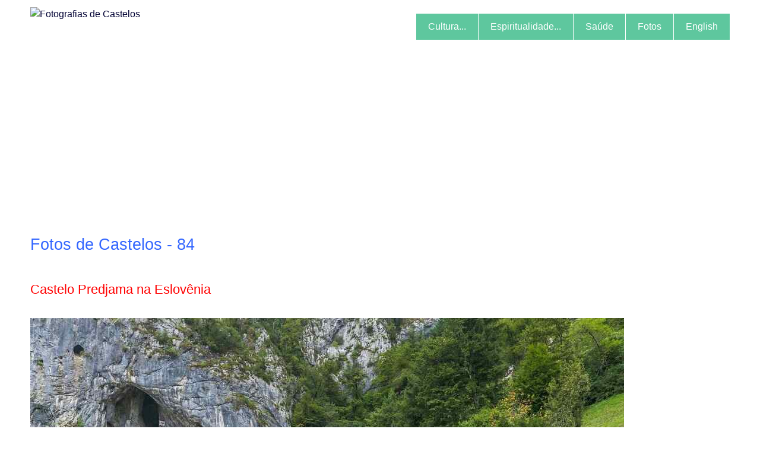

--- FILE ---
content_type: text/html
request_url: https://www.eurooscar.com/IMAGENS-DE-CASTELOS/fotografias-de-castelos-84.htm
body_size: 4027
content:
<!DOCTYPE html>
<!--[if lt IE 7]>      <html class="no-js lt-ie9 lt-ie8 lt-ie7"> <![endif]-->
<!--[if IE 7]>         <html class="no-js lt-ie9 lt-ie8"> <![endif]-->
<!--[if IE 8]>         <html class="no-js lt-ie9"> <![endif]-->
<html lang="pt-BR"><head>
<meta charset="utf-8">
<meta http-equiv="X-UA-Compatible" content="IE=edge">
<title>Fotos de castelos, pág. 84. Castelo Predjama na Eslovênia.</title>
<meta name="description" content="Fotos de castelos. Pág. 84: Predjama é um castelo renascentista construído dentro de uma boca de caverna na Eslovênia.">
<link rel="canonical" href="https://www.eurooscar.com/IMAGENS-DE-CASTELOS/fotografias-de-castelos-84.htm">

<!-- Mobile viewport -->
<meta name="viewport" content="width=device-width, initial-scale=1.0, user-scalable=yes">

<link rel="shortcut icon" href="../images/favicon.ico"  type="image/x-icon">

<!-- CSS-->
<link rel="stylesheet" href="../css/normalize.css">

<link rel="stylesheet" href="../css/img1000d3.css">
<!-- end CSS-->
    
<!-- JS-->
<script src="../js/libs/modernizr-2.6.2.min.js"></script>
<!-- end JS-->

<script async src="//pagead2.googlesyndication.com/pagead/js/adsbygoogle.js"></script>
<script>
     (adsbygoogle = window.adsbygoogle || []).push({
          google_ad_client: "ca-pub-3318514887868869",
          enable_page_level_ads: true
     });
</script>
</head>

<body id="home">  
<!-- header area -->    
<header class="wrapper clearfix">
<div id="banner">
<div id="logo"><img src="../images/fotografias-de-castelos.png" width="210" height="85" title="Fotografias de Castelos" alt="Fotografias de Castelos"></div> 
      </div>
        
<!-- main navigation -->
<nav id="topnav">
<div class="menu-toggle">Menu<br>
<span style="font-size:70%;">(clique)</span></div>  
<ul class="srt-menu" id="menu-main-navigation">

<li class="current"><a href="#">Cultura...</a>
<ul>

<li style="background:#cff;">
<li><a href="../poesoutros/indice.htm">Poesias</a></li> 
<li><a href="../frases_de_amor1.htm">Frases de Amor</a></li>
<li><a href="../Frases2/indice.htm">Frases por Autor</a></li>
<li><a href="../indice-frases.htm">Frases de A a Z</a></li>
<li><a href="../indice-parab.htm">Parábolas</a></li>
<li><a href="../parabbud/indice.htm">Histórias Budistas</a></li>
<li><a href="../charadas.htm">Charadas de 13 Espécies</a></li>
<li><a href="../WordGames-1/index.htm">Charadas em Inglês</a></li></ul>
</li>

<li class="current"><a href="#">Espiritualidade...</a>
<ul>
<li><a href="../oracoes/indice.htm">Orações</a></li>
<li><a href="../Sai-Baba1/discursos.htm">Discursos de Sathya Sai Baba</a></li>
<li><a href="../Bhagavad_Gita/indice-bhagavad-gita.htm">Bhagavad Gita</a></li>
<li><a href="../Espiritualidade/indice.htm">Temas Metafísicos e Espirituais</a></li>
<li><a href="../amz/indice.htm">Revista Amaluz</a></li>
<li><a href="../padre-pio-de-pietrelcina/indice.htm">Padre Pio de Pietrelcina</a></li>     
<li><a href="../Nosso_Lar/indice.htm">Livro Nosso Lar</a></li>
<li><a href="../tao1/indice.htm">Tao do Ocidente</a></li> 
<li><a href="../xaman1/indice.htm">Viagens Interiores com visualizações Xamanísticas</a></li>
</ul>
</li>

<li class="current"><a href="#">Saúde</a>
<ul>
<li><a href="../saude-holistica/indice-saude-holistica.htm">Textos Holísticos</a></li>
<li><a href="../receitas-veganas/indice.htm">Receitas Veganas</a></li><li><a href="../Receitas-Veganas-Macro/indice.htm">Receitas Veganas Macrobióticas</a></li>	
<li><a href="../Substitutos-Veganos/indice.htm">Substitutos Veganos</a></li>
<li><a href="../saude1/indice1.htm">E-book Holístico</a></li>
</ul>
</li>

<li class="current">
<a href="#">Fotos</a>
<ul>
<li><a href="../fotos-de-animais.htm">Fotos Novas de Animais</a></li>
<li>
<a href="../IMAGENS-DE-ANIMAIS-SELVAGENS/indice.htm">Animais Selvagens</a></li>				

</ul>  

<li class="current">
<a href="#">English</a>
<ul>
<li>
<a href="../WordGames-1/index.htm">Word Games</a></li>
<li><a href="../English-Course/indice-english-lessons.htm">Video Classes</a></li>
<li><a href="../Articles-Learn-English/index-articles-learn-english.htm">Learning Texts</a></li>
</ul>			

</li>
</ul>    		
</nav><!-- end main navigation -->
</header><!-- end header -->
  
<section id="page-header" class="clearfix">
<div class="wrapper">
<h1 style="color:#36f;margin-bottom:40px;margin-top:40px;">Fotos de Castelos - 84</h1>
<h2 style="color:#f00;margin-bottom:20px;">Castelo Predjama na Eslovênia</h2>
</div>

</section>

<!-- main content area -->   
<div class="wrapper" id="main"> 

<!-- 	wide content area -->    
<section id="wide-content">
    
<div>
<img src="predjama-castle-4453480_1280.jpg" width="1000" height="625" title="Castelo Predjama na Eslovênia" alt="Castelo Predjama na Eslovênia">
</div>
				
<p><span style="color:#00a;">O Castelo renascentista Predjama foi construído dentro de uma caverna no centro-sul da Eslovênia, na região histórica de Carniola Interior. Está localizado na aldeia de Predjama, a aproximadamente 11 quilômetros da cidade de Postojna e a 9 quilômetros da caverna de Postojna.</span></p>

<p>O castelo foi mencionado pela primeira vez em 1274 com o nome alemão Luegg, quando o Patriarca de Aquileia o construiu em estio gótico. O castelo foi construído sob um arco rochoso natural no alto da parede de pedra para dificultar o acesso. Posteriormente, foi adquirido e ampliado pela família nobre Luegg, também conhecida como Cavaleiros de Adelsberg (o nome alemão de Postojna).</p>

<p>O castelo ficou conhecido como a residência do cavaleiro Erasmus de Lueg (ou Luegg, Luegger), senhor do castelo no século 15 e um renomado barão ladrão. Ele era filho do governador imperial de Trieste, Nikolaj Lueger.</p>

<p>Segundo a lenda, Erasmo entrou em conflito com os Habsburgos quando matou o comandante do exército imperial, o marechal Pappenheim, que ofendeu a honra do falecido amigo de Erasmo e famoso condottiere Andrej Baumkircher de Vipava. Fugindo da vingança do Sacro Imperador Romano Frederico III, Erasmo alcançou a fortaleza da família Predjama. De lá, ele se aliou ao rei Matthias Corvinus e começou a atacar propriedades e cidades dos Habsburgos em Carniola. O imperador encarregou o governador de Trieste, Andrej Ravbar, de capturar ou matar Erasmus. Erasmus foi morto após um longo cerco. De acordo com uma lenda popular, mas infundada, Erasmus foi traído por um de seus homens e foi morto por um tiro de canhão em seu banheiro.</p> 
 
<p>Após o cerco e a destruição do castelo original, suas ruínas foram adquiridas pela família Oberburg. Em 1511, o segundo castelo, construído pela família Purgstall na primeira década do século 16, foi destruído por um terremoto. No ano de 1567, o arquiduque Carlos da Áustria arrendou o castelo ao barão Philipp von Cobenzl, que o quitou após 20 anos. Em 1570, o atual castelo foi construído em estilo renascentista, pressionado junto a uma falésia vertical sob a fortificação medieval original. O castelo manteve-se nesta forma, praticamente inalterado, até aos dias de hoje.</p>

<p>No século 18, tornou-se uma das residências de verão favoritas da família Cobenzl. Tanto o estadista austríaco e famoso colecionador de arte Philipp von Cobenzl quanto o diplomata conde Ludwig von Cobenzl passaram algum tempo no castelo.</p>

<p>Em 1810, o castelo foi herdado pelo conde Michael Coronini von Cronberg, e em 1846 foi vendido para a família Windischgrätz, que permaneceu como sua proprietária até o final da Segunda Guerra Mundial, quando foi confiscado e nacionalizado pelas autoridades comunistas iugoslavas e transformado em um museu.</p>

<p>Um fuste natural vertical, que Erasmus mandou alargar, sai do castelo original e conduz à saída localizada no topo da falésia, a 25 metros da borda da falésia. Esta flecha permitiu a Erasmus fornecer secretamente comida ao castelo na época do cerco; ele também a usou para continuar com seus roubos.</p>

<h2>Fonte do Texto</h2>
<p><span style="color:teal;">(Resumido e adaptado da Wikipédia em alemão, para o português do Brasil.)</span></p><br>

<p><a href="fotografias-de-castelos-85.htm">Próxima (85)</a>&nbsp;&nbsp;&nbsp;&nbsp;&nbsp;<a href="fotografias-de-castelos-83.htm">Anterior (83)</a></p>
<p><a href="indice.htm">Índice</a></p><br>

<h2>Fonte da Imagem</h2>
<p><a href="https://www.pixabay.com" target="_blank">Imagem de Rolanas Valionis por Pixabay.</a></p><br>

<h2>Direitos Reservados</h2>
<p>Pesquisa, seleção e edição<br>
por Euro Oscar.</p><br>
<div style="margin:20px 0;padding:0 0;">
<!-- AddToAny BEGIN -->
<div class="a2a_kit a2a_kit_size_32 a2a_default_style">
<a class="a2a_dd" href="https://www.addtoany.com/share"></a>
<a class="a2a_button_facebook"></a><a class="a2a_button_twitter"></a>
<a class="a2a_button_whatsapp"></a><a class="a2a_button_telegram"></a>
<a class="a2a_button_linkedin"></a></div>
<script async src="https://static.addtoany.com/menu/page.js"></script>
<!-- AddToAny END --><br>
</div>

<h3 style="color:#36f;margin-bottom:10px;margin-top:40px;">Buscar no Site</h3><div class="search"><script async src="https://cse.google.com/cse.js?cx=aff23683bc267149a"></script></div><div class="gcse-search"></div>

  




<h3 style="font-weight:500;"><a href="../index.html">Home</a></h3><br>
</div>

</section>
<!-- #end content area --> 
      
    <!-- sidebar -->    
    <!-- #end sidebar -->
   
</div><!-- #end div #main .wrapper --> 

<!-- footer area -->    
<footer>
<div id="colophon" class="wrapper clearfix"></div>

<!--You can NOT remove this attribution statement from any page, unless you get the permission from prowebdesign.ro-->

<div id="attribution" class="wrapper clearfix" style="color:#00a;">
<ul>
<li><a href="../indice-geral.htm">&Iacute;ndice geral</a>&nbsp;&nbsp;|&nbsp;&nbsp;<a href="https://www.facebook.com/eurooscarpontocom?ref=hl" target="_blank">Fan page no Facebook</a></li>

<li><a href="../politica-de-privacidade-privacy-policy.htm">Privacidade</a>&nbsp;&nbsp;|&nbsp;&nbsp;<a href="../privacy-policy.htm">Privacy</a></li>
<li>Perfis do autor do site no Twitter:</li> 

<li><a href="https://twitter.com/eurooscar" 
target="_blank">@eurooscar</a>&nbsp;&nbsp;|&nbsp;&nbsp;<a href="https://twitter.com/bilingual_games" target="_blank">@bilingual_games</a>&nbsp;&nbsp;|&nbsp;&nbsp;<a href="https://twitter.com/word_search" target="_blank">@synonyms_games</a></li>
<li>Contato: eurooscar@gmail.com</li>

<li>Site built with &nbsp;<a href="https://www.prowebdesign.ro/simple-responsive-template/" target="_blank" title="Simple Responsive Template is a free software by www.prowebdesign.ro" style="color:#777;">Simple Responsive Template</a></li>
</ul>
</div>
<!--end attribution-->

</footer><!-- #end footer area --> 

<!-- jQuery -->
<script src="https://ajax.googleapis.com/ajax/libs/jquery/1/jquery.min.js"></script>
<script>window.jQuery || document.write('<script src="../js/libs/jquery-1.9.0.min.js">\x3C/script>')</script>

<!-- fire ups - read this file!-->   

<script src="../js/main.js"></script>
</body>
</html>

--- FILE ---
content_type: text/html; charset=utf-8
request_url: https://www.google.com/recaptcha/api2/aframe
body_size: 113
content:
<!DOCTYPE HTML><html><head><meta http-equiv="content-type" content="text/html; charset=UTF-8"></head><body><script nonce="5vIirV0stgmr1PYDCWOaKQ">/** Anti-fraud and anti-abuse applications only. See google.com/recaptcha */ try{var clients={'sodar':'https://pagead2.googlesyndication.com/pagead/sodar?'};window.addEventListener("message",function(a){try{if(a.source===window.parent){var b=JSON.parse(a.data);var c=clients[b['id']];if(c){var d=document.createElement('img');d.src=c+b['params']+'&rc='+(localStorage.getItem("rc::a")?sessionStorage.getItem("rc::b"):"");window.document.body.appendChild(d);sessionStorage.setItem("rc::e",parseInt(sessionStorage.getItem("rc::e")||0)+1);localStorage.setItem("rc::h",'1765813645313');}}}catch(b){}});window.parent.postMessage("_grecaptcha_ready", "*");}catch(b){}</script></body></html>

--- FILE ---
content_type: text/css
request_url: https://www.eurooscar.com/css/img1000d3.css
body_size: 2951
content:
/*
Simple Responsive Template v 1.2

primary styles 
   Author: www.prowebdesign.ro
   Add your own styles to customize the project.

BASE (MOBILE) SIZE
	These are the mobile styles. It's what people see on their phones.
	Remember, keep it light: Speed is Important.
*/

/* typography */
body{
	color:#003;
	font-family:arial,tahoma,verdana; 
	font-size:1em;
	line-height:1.5em;
}
h1, h2, h3, h4, h5, h6{
	font-weight:normal;
	font-family:arial,tahoma,verdana; 
	line-height:1.5em;
	margin:.45em 0;
	padding:0;
} 

/* links */
a,
a:visited,
a:active,
a:hover{color:#09f;}
a:hover{ text-decoration:none;}


/* Box sizing. Awesome thing. Read about it here: https://www.w3schools.com/cssref/css3_pr_box-sizing.asp */
*{	box-sizing:border-box;
	-moz-box-sizing:border-box;}

  
/* structure */   
.wrapper{ 
	margin: 0 auto;
	width: 92%;
}
header{ 
	padding:15px 0;
}
banner{ 
	text-align:center;
}
	
hero,
page-header{
	background:#f3f3f3;
	border-top:1px solid #e2e2e2;
	border-bottom:1px solid #e2e2e2;
	padding:20px 0;
}
hero h1{ 
	line-height:1.5em;
	margin-bottom:10px;
	margin-top:0px;
	}

.flexslider{
	display:none;
}

content {  
	margin:40px 0;
}

aside { 
	margin:40px 0;
}

p{ 
margin:0 0 1.5em;
max-width:1000px;
}

.blkquo{
margin:0 1.5em 1.5em;	
max-width:900px;
}

ol, ul{ 
max-width:1000px;
}

/* RESPONSIVE IMAGES */
img{ max-width:100%; height:auto;}

/*MAIN MENU*/
.menu-toggle{
	background:#fd0;
	color:#00a;
	cursor:pointer;
	display:block;
	font-size:20px;
	font-weight:500;
	margin:50px 0 10px;
	padding:10px 0;
	text-transform:uppercase;
}
.menu-toggle.toggled-on{
	background:#fb0;
}
.srt-menu{
	display:none;
}
.srt-menu.toggled-on{
	display:block;
	position:relative;
	z-index:10;
}
.srt-menu{
	clear:both;
	margin-bottom:10px;
}
.srt-menu li a {
	background:#3cf;
	color:#000;
	display:block;
	font-size:1em;
	font-weight:500;
	margin:3px 0;
	padding-bottom:5px;
	text-decoration:none;
}
.srt-menu li a:hover{
	background:#8ff;
	color:#00a;
	font-size:1em;
	font-weight:500;
}
.srt-menu li li a {
	background:#ebebe9;
	padding-left:40px;
}
.srt-menu li li li a {
	background:#efefef;
	padding-left:80px;
}

/*SECONDARY MENU*/
#secondary-navigation{
	margin-bottom:60px;
}
#secondary-navigation ul{
	margin:0;
	padding:0;
}
#secondary-navigation ul li a{ 
	background:#E6E6E6;
	display:block;
	margin:5px 0; 
	padding:10px;
	text-decoration:none;
}
#secondary-navigation ul li a:hover,
#secondary-navigation ul li.current a{
	background:#09f;
	color:#fff;
}

/*SPACE GRID ELEMENTS VERTICALLY, SINCE THEY ARE ONE UNDER ANOTHER SO FAR*/
.grid_1,
.grid_2,
.grid_3,
.grid_4,
.grid_5,
.grid_6,
.grid_7,
.grid_8,
.grid_9,
.grid_10,
.grid_11,
.grid_12 {
	/*positioning and padding*/
	margin-bottom:40px;
    min-height: 1px;
    padding-left: 15px;
    padding-right: 15px;
	position: relative;
}

/*FOOTER*/
footer{  
	background:#ff8;
	color:#000;
	font-size:.95em;
	line-height:2.5em;
	margin:0;
	padding:.5em 0;
}

footer ul{
	line-height:2.2em;
	list-style-type:none;
	margin:0;
	padding:.5em 0;
}

/*colors and backgrounds*/
body{
	background:#fff;
}
h1{
	color:#36f; 
}
h2, h3, h4, h5, h6{
	color:#f00; 
}

a.buttonlink{ 
	background:#0099ff; 
	border-radius:7px; 
	color:#fff;
	display:block;
	float:left; 
	margin:10px 15px 10px 0; 
	padding:10px;
	text-decoration:none;
}
a.buttonlink:hover{
	background:#8dbc01;
}
.greenelement{
	background:#5ec79e;
	color:#fff;
}
.violetelement{
	background:#887dc2;
	color:#fff;
}

/* Contain floats*/ 
.clearfix:before,
.clearfix:after,
.row:before,
.row:after {
  content: " ";
  display: table;
}
.clearfix:after,
.container:after,
.row:after{
  clear: both;
}


/*
LARGER MOBILE DEVICES
This is for mobile devices with a bit larger screens.
*/
@media only screen and (min-width: 481px) {
#banner{
	float:left;
	text-align:left;
	margin-bottom:-20px;/*this depends on the height of the logo*/
}
.menu-toggle{/*make menu float right, instead of sitting under the logo*/
	margin-top:5px; /*this depends on the height of the logo*/
	float:right;
}

} 

/*
TABLET & SMALLER LAPTOPS
The average viewing window and preferred media query for those is 768px.
But I think that some more breathing space is good:)
*/
@media only screen and (min-width: 920px) {

.wrapper{
	max-width: 1200px; 
	margin: .75em auto;
}

banner{ 
	float:left; 
	margin-bottom:0;
	text-align:left;
}
header{
	padding:0;
}
content {  
	float:left;
	width:85%;
}
.wide-content{
	float:none;
	width:100%;
}

.flexslider{
display:block;
/*demo 1 slider theme*/	
margin: 0 0 60px; 
background: #fff; 
border: 4px solid #fff; 
-webkit-border-radius: 4px; 
-moz-border-radius: 4px; 
-o-border-radius: 4px; 
border-radius: 4px; 
box-shadow: 0 1px 4px rgba(0,0,0,.2); 
-webkit-box-shadow: 0 1px 4px rgba(0,0,0,.2); 
-moz-box-shadow: 0 1px 4px rgba(0,0,0,.2); 
-o-box-shadow: 0 1px 4px rgba(0,0,0,.2);
}


aside { 
	float:right;
	width:30%;
}

/*** MAIN MENU - ESSENTIAL STYLES ***/
.menu-toggle{display:none;}
#menu-main-navigation{display:block;}

.srt-menu, .srt-menu * {
	list-style:		none;
	margin:			0;
	padding:		0;
}
.srt-menu ul {
	display:none;
	position:		absolute;
	width:			12em; /* left offset of submenus need to match (see below) */
}
.srt-menu ul li {
	width:			100%;
}
.srt-menu li:hover {
	visibility:		inherit; /* fixes IE7 'sticky bug' */
}
.srt-menu li {
	float:			left;
	height:25px;
	margin-left:1px;
	position:		relative;
	
}
.srt-menu li li {
	height:auto;
	margin-left:0px;
}
.srt-menu a {
	display:		block;
	position:		relative;
}
.srt-menu li:hover ul,
.srt-menu li.sfHover ul {
	display:block;
	left:			0;
	top:			42px; /* match top ul list item height */
	z-index:		99;
	-webkit-box-shadow:  2px 3px 2px 0px rgba(00, 00, 00, .3);
    box-shadow:  2px 3px 2px 0px rgba(00, 00, 00, .3);
}
ul.srt-menu li:hover li ul,
ul.srt-menu li.sfHover li ul {
	top:			-999em;
}
ul.srt-menu li li:hover ul,
ul.srt-menu li li.sfHover ul {
	left:			12em; /* match ul width */
	top:			0;
}
ul.srt-menu li li:hover li ul,
ul.srt-menu li li.sfHover li ul {
	top:			-999em;
}
ul.srt-menu li li li:hover ul,
ul.srt-menu li li li.sfHover ul {
	left:			10em; /* match ul width */
	top:			0;
}

/*** DEMO2 SKIN ***/
#topnav, .srt-menu {
	float:right;
	margin: .35em 0 0 0;
}
.srt-menu a {
	text-decoration:none;
}
.srt-menu li a{
	background:#fff;
	margin:0; 
	padding:10px 20px;
}
.srt-menu a, .srt-menu a:visited  { /* visited pseudo selector so IE6 applies text colour*/
	color:			#666;	
}
.srt-menu li li a {
		border-top:		1px solid rgba(255,255,255,.2);
		background:		#333; /*fallback for old IE*/
		background:rgba(0,0,0,.6);
		color:	#fff;
		padding-left:20px;
}
.srt-menu li li a:visited{color:#fff;}
.srt-menu li li li a,
.srt-menu li.current * li a{
	padding-left:20px;
	background:rgba(0,0,0,.6);
}

.srt-menu li:hover > a,
.srt-menu li.current a{ 
	color:#fff;
	background:#5ec79e;
}
.srt-menu li li:hover > a{
	color:#fff;
	background:#5ec79e;
}

/*GRID*/
/*
 & Columns : 12 

 */
 .row{
	 margin-left: -15px;
     margin-right: -15px;
}
 
.grid_1 { width: 8.33333333%; }
.grid_2 { width: 16.66666667%; }
.grid_3 { width: 25%; }
.grid_4 { width: 33.33333333%; }
.grid_5 { width: 41.66666667%; }
.grid_6 { width: 50%; }
.grid_7 { width: 58.33333333%; }
.grid_8 { width: 66.66666667%; }
.grid_9 { width: 75%; }
.grid_10 { width: 83.33333333%; }
.grid_11 { width: 91.66666667%; }
.grid_12 { width: 100%; }

.grid_1,
.grid_2,
.grid_3,
.grid_4,
.grid_5,
.grid_6,
.grid_7,
.grid_8,
.grid_9,
.grid_10,
.grid_11,
.grid_12 {
	display: block;
	float: left;
}

.rightfloat{float:right;}
/* @notation inspired by tinyGrid, .row and percentage by Twitter Bootstrap
 */
 
hero .grid_8 { 
	margin:40px 0 -13px;
}

}

/*
DESKTOP
This is the average viewing window. So Desktops, Laptops, and
in general anyone not viewing on a mobile device. Here's where
you can add resource intensive styles.
*/
@media only screen and (min-width: 1024px) {
hero h1{ font-size:1.4em;}
} 

/*
LARGE VIEWING SIZE
This is for the larger monitors and possibly full screen viewers.
*/
@media only screen and (min-width: 1240px) {
hero h1{ font-size:2em;}
} 

/*
RETINA (2x RESOLUTION DEVICES)
This applies to the retina iPhone (4s) and iPad (2,3) along with
other displays with a 2x resolution.
*/
@media only screen and (-webkit-min-device-pixel-ratio: 1.5),
       only screen and (min--moz-device-pixel-ratio: 1.5),
       only screen and (min-device-pixel-ratio: 1.5) {


} 

/*
iPHONE 5 MEDIA QUERY
iPhone 5 or iPod Touch 5th generation styles (you can include your own file if you want)
*/
@media (device-height: 568px) and (-webkit-min-device-pixel-ratio: 2) { 

  
}

/*
PRINT STYLESHEET
*/
@media print {
  * { background: transparent !important; color: black !important; text-shadow: none !important; filter:none !important; -ms-filter: none !important; } /* Black prints faster: h5bp.com/s */
  a, a:visited { text-decoration: underline; }
  a[href]:after { content: " (" attr(href) ")"; }
  abbr[title]:after { content: " (" attr(title) ")"; }
  .ir a:after, a[href^="javascript:"]:after, a[href^="#"]:after { content: ""; }  /* Don't show links for images, or javascript/internal links */
  pre, blockquote { border: 1px solid #999; page-break-inside: avoid; }
  thead { display: table-header-group; } /* h5bp.com/t */
  tr, img { page-break-inside: avoid; }
  img { max-width: 100% !important; }
  @page { margin: 0.5cm; }
  p, h2, h3 { orphans: 3; widows: 3; }
  h2, h3 { page-break-after: avoid; }
}

--- FILE ---
content_type: application/javascript
request_url: https://www.eurooscar.com/js/main.js
body_size: -4
content:
$(document).ready(function(){$('.flexslider').flexslider({animation:"slide",start:function(slider){$('body').removeClass('loading')}})});(function(){var button=document.getElementById('topnav').getElementsByTagName('div')[0],menu=document.getElementById('topnav').getElementsByTagName('ul')[0];if(undefined===button)
return!1;if(undefined===menu||!menu.childNodes.length){button.style.display='none';return!1}
button.onclick=function(){if(-1==menu.className.indexOf('srt-menu'))
menu.className='srt-menu';if(-1!=button.className.indexOf('toggled-on')){button.className=button.className.replace(' toggled-on','');menu.className=menu.className.replace(' toggled-on','')}else{button.className+=' toggled-on';menu.className+=' toggled-on'}}})()